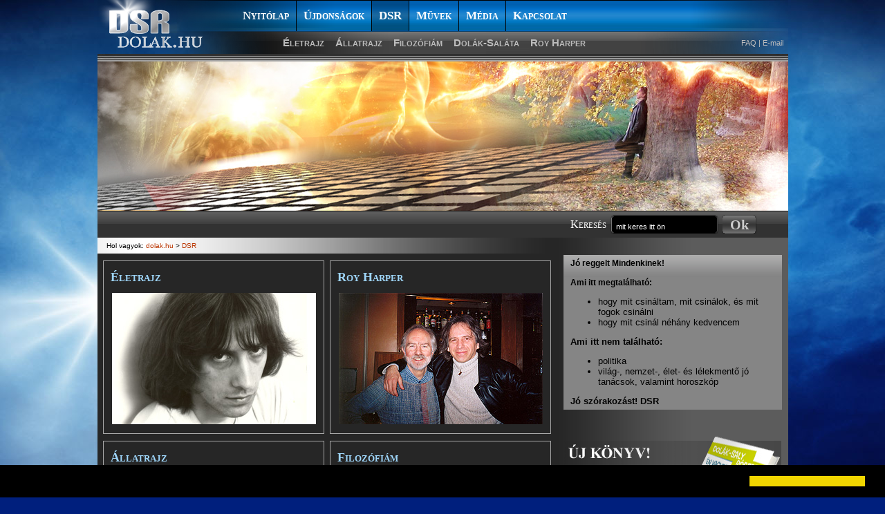

--- FILE ---
content_type: text/html; charset=utf-8
request_url: http://dolak.hu/box/DSR
body_size: 2934
content:
<!DOCTYPE html PUBLIC "-//W3C//DTD XHTML 1.0 Transitional//EN" "http://www.w3.org/TR/xhtml1/DTD/xhtml1-transitional.dtd">
<html xmlns="http://www.w3.org/1999/xhtml" xmlns:ht="http://gothic.deepskeye.hu/jslibs/common" debug="false">
<head>
 <meta http-equiv="Content-Type" content="text/html; charset=utf-8"/>
 <title>www.dolak.hu - Dolák-Saly Róbert honlapja</title>
   <meta name="google-site-verification" content="n0N_fiZINcPxjWKsc0qolL1BoQFcP4rGr35JTyfXkx0"/>
 
 <link type="text/css" rel="stylesheet" href="/dolak.css"/>
 <!--[if IE 8]>
 <link type="text/css" rel="stylesheet" href="/dolak-ie8.css"/>
 <![endif]-->
 <script type="text/javascript" src="/gothic/lib/firebug/firebugx.js"></script>
 <script type="text/javascript" src="/gothic/js/common.js"></script>
 <script type="text/javascript" src="/gothic/js/tooltip.js"></script>
 <script type="text/javascript" src="/gothic/js/flpanel.js"></script>
 <script type="text/javascript" src="/gothic/site/js/gallery.js"></script>
 <script type="text/javascript" src="/dolak.js"></script>
 <link type="text/css" rel="stylesheet" href="/gothic/site/css/gallery.css" />

 

 
 <script type="text/javascript">
  var gaJsHost = (("https:" == document.location.protocol) ? "https://ssl." : "http://www.");
  document.write(unescape("%3Cscript src='" + gaJsHost + "google-analytics.com/ga.js' type='text/javascript'%3E%3C/script%3E"));
 </script>
 <script type="text/javascript">
  try {
   var pageTracker = _gat._getTracker("UA-11880363-1");
   pageTracker._trackPageview();
  } catch(err) {}
 </script>

 
 <link rel="stylesheet" type="text/css" href="//cdnjs.cloudflare.com/ajax/libs/cookieconsent2/3.0.3/cookieconsent.min.css" />
<script src="//cdnjs.cloudflare.com/ajax/libs/cookieconsent2/3.0.3/cookieconsent.min.js"></script>
<script>
window.addEventListener("load", function(){
window.cookieconsent.initialise({
  "palette": {
    "popup": {
      "background": "#000"
    },
    "button": {
      "background": "#f1d600"
    }
  },
  "content": {
    "message": '',
    "dismiss": '',
    "link": '',
    "href": '',
  }
})});
</script>

</head>

<body id="dolak">
<div class="all" align="center">

 <!-- head menu START -->
<div class="menu">
 <a class="logo" href="/"></a>
 <div class="lvl lvl1">
  
  <div>
   <a href="/">Nyitólap</a>
   <a class=""
 href="/ujdonsagok">Újdonságok</a>
<a class="sel"
 href="/DSR">DSR</a>
<a class=""
 href="/Muvek">Művek</a>
<a class=""
 href="/Media">Média</a>
<a class=" last"
 href="/Kapcsolat-1">Kapcsolat</a>
  </div>
 </div>
 <div class="lvl lvl2">
  <span><a href="/nyitolap">FAQ</a> | <a href="mailto:dolak@dolak.hu">E-mail</a></span>
  <div>
   <a class=""
 href="/Eletrajz-1">Életrajz</a>
<a class=""
 href="/Allatrajz">Állatrajz</a>
<a class=""
 href="/Filozofiam">Filozófiám</a>
<a class=""
 href="/Dolak-Salata">Dolák-Saláta</a>
<a class=" last"
 href="/ROY-HARPER-3">Roy Harper</a>
  </div>
 </div>
</div>
<!-- head menu END -->

<!-- head img START -->
<div class="headimg">
<span class="image head"><img src="/img/up/tn_1155.jpg" alt="" /></span></div>
<!-- head img END -->

<!-- head userline START -->
<div class="userline">
 <div class="l">
 </div>
 <div class="r">
  <span>Keresés</span>
  <form id="search" name="search" method="get" action="/search.php" enctype="multipart/form-data">
   <input type="text" class="inp inp_t hsearchphrase" ht:value="mit keres itt ön" name="search[phrase]" id="search[phrase]" value="mit keres itt ön"/>
   <input type="submit" class="inp inp_b inp_ok" id="hsearchsubmit" value="Ok"/>
  </form>
 </div>
</div>
<!-- head userline END -->


 <!-- content START -->
 <div class="content lgradient rgradient">

  <!-- rcol START -->
  <div class="boxcol rcol">

   
   <!-- rcol: boxpanel START -->
   <table class="boxpanel">
        <tr>
          <td class="boxpanelright">
                  <!-- box: nlead14 START -->
<div class="box box_w1 lead lead14">
  <div class="freetext">
  <h1 class="e"></h1>
  <div>
   <p><div class="table dgray center"  style="width: 320px;"><table style="width: 320px;"><tbody><tr><td class="th1 cleft"><p class="s"><b>Jó reggelt Mindenkinek!</b>
<br/>
<br/>
<b>Ami itt megtalálható:</b> 
<ul><li> hogy mit csináltam, mit csinálok, és mit fogok csinálni
</li><li> hogy mit csinál néhány kedvencem</li></ul></p><p><b>Ami itt nem található:</b> 
<ul><li> politika 
</li><li> világ-, nemzet-, élet- és lélekmentő jó tanácsok, valamint horoszkóp</li></ul></p><p><b>Jó szórakozást! DSR</b></p></td></tr></tbody></table></div></p>   <del></del>
  </div>
 </div>
</div>
<!-- box: nlead14 END -->

                        <!-- box: nlead14 START -->
<div class="box box_w1 lead lead14">
  <div class="freetext">
  <h1 class="e"></h1>
  <div>
   <p><span class="image center"><a href="/envagyokakedvencallatom"><img src="/img/up/tn_1299.png" alt="" /></a></span></p>   <del></del>
  </div>
 </div>
</div>
<!-- box: nlead14 END -->

                        <!-- box: tagcloud START -->
<div class="box box_w1 tagcloud">
 <h4><a href="/tag">Teljes címkefelhő</a>Címkék</h4>
 <div class="bcg1">
    <a class="tag9" href="/tag/zene">zene,</a>
    <a class="tag8" href="/tag/vers">vers,</a>
    <a class="tag8" href="/tag/%C3%A9nek">ének,</a>
    <a class="tag5" href="/tag/h%C3%ADrek">hírek,</a>
    <a class="tag5" href="/tag/vide%C3%B3">videó,</a>
    <a class="tag4" href="/tag/Figur%C3%A1k">Figurák,</a>
    <a class="tag3" href="/tag/2004">2004,</a>
    <a class="tag3" href="/tag/2010">2010,</a>
    <a class="tag3" href="/tag/Boborj%C3%A1n">Boborján,</a>
    <a class="tag3" href="/tag/Nem+%C3%A9r+a+nevem">Nem ér a nevem,</a>
    <a class="tag3" href="/tag/k%C3%B6nyv">könyv,</a>
    <a class="tag3" href="/tag/%C5%90skor">Őskor,</a>
    <a class="tag2" href="/tag/1988">1988,</a>
    <a class="tag2" href="/tag/1995">1995,</a>
    <a class="tag2" href="/tag/1996">1996,</a>
    <a class="tag2" href="/tag/2002">2002,</a>
    <a class="tag2" href="/tag/2011">2011,</a>
    <a class="tag2" href="/tag/2012">2012,</a>
    <a class="tag2" href="/tag/lemezre+fel+nem+vett+dal">lemezre fel nem vett dal,</a>
    <a class="tag2" href="/tag/%C3%A1llatok">állatok,</a>
    <a class="tag1" href="/tag/1999">1999,</a>
    <a class="tag1" href="/tag/2003">2003,</a>
    <a class="tag1" href="/tag/2005">2005,</a>
    <a class="tag1" href="/tag/2009">2009,</a>
    <a class="tag1" href="/tag/Anti+b%C3%A1csi">Anti bácsi,</a>
    <a class="tag1" href="/tag/H%C3%B3cip%C5%91">Hócipő,</a>
    <a class="tag1" href="/tag/R%C3%A1di%C3%B3kabar%C3%A9">Rádiókabaré,</a>
    <a class="tag1" href="/tag/agyatlantisz">agyatlantisz,</a>
    <a class="tag1" href="/tag/leopold">leopold,</a>
    <a class="tag1" href="/tag/mad%C3%A1retet%C5%91">madáretető</a>
   </div>
</div>
<!-- box: tagcloud END -->
                 </td>
         </tr>
        <tr>
          <td class="boxpanelright">
                  <!-- box: nlead14 START -->
<div class="box box_w1 lead lead14">
  <div class="freetext">
  <h1 class="e"></h1>
  <div>
   <p><span class="image center"><img src="/img/up/tn_1097.png" alt="" /></span></p>   <del></del>
  </div>
 </div>
</div>
<!-- box: nlead14 END -->

                 </td>
         </tr>
       </table>
   <!-- rcol: boxpanel END -->
   <del></del>

  </div>
  <!-- rcol END -->

  <!-- lcol: START -->
  <div class="lcol">
   <div class="pline">Hol vagyok:
 <a href="/nyitolap">dolak.hu</a>
 &gt;  <a href="/DSR">DSR</a>
</div>
  </div>

  <!-- lcol: boxpanel START -->
<div class="lcol boxcol">
 <table class="boxpanel">
    <tr>
      <td >
            <!-- box: nlead13 START -->
<div class="box box_w1 lead lead13">
  <div class="freetext">
  <h1 class="e"></h1>
  <div>
   <p class="h1"><a href="/Eletrajz-1"><b>Életrajz</b></a></p><p><span class="image center"><a href="/Eletrajz-1"><img src="/img/up/tn_1098.jpg" alt="" /></a></span></p>   <del></del>
  </div>
 </div>
</div>
<!-- box: nlead13 END -->

                <!-- box: nlead13 START -->
<div class="box box_w1 lead lead13">
  <div class="freetext">
  <h1 class="e"></h1>
  <div>
   <p class="h1"><a href="/Allatrajz"><b>Állatrajz</b></a></p><p><span class="image center"><a href="/Allatrajz"><img src="/img/up/tn_1086.jpg" alt="" /></a></span></p>   <del></del>
  </div>
 </div>
</div>
<!-- box: nlead13 END -->

                <!-- box: nlead13 START -->
<div class="box box_w1 lead lead13">
  <div class="freetext">
  <h1 class="e"></h1>
  <div>
   <p class="h1"><a href="/Dolak-Salata"><b>Dolák-Saláta</b></a></p><p>A Dolák-Saláta DSR személyesebb weboldalába enged bepillantást: vegyesfelvágott, úgymint évkkönyvek, grafológia stb.</p>   <del></del>
  </div>
 </div>
</div>
<!-- box: nlead13 END -->

           </td>
      <td class="boxpanelright">
            <!-- box: nlead13 START -->
<div class="box box_w1 lead lead13">
  <div class="freetext">
  <h1 class="e"></h1>
  <div>
   <p class="h1"><a href="/ROY-HARPER-3"><b>Roy Harper</b></a></p><p><span class="image center"><a href="/ROY-HARPER-3"><img src="/img/up/tn_1087.jpg" alt="" /></a></span></p>   <del></del>
  </div>
 </div>
</div>
<!-- box: nlead13 END -->

                <!-- box: nlead13 START -->
<div class="box box_w1 lead lead13">
  <div class="freetext">
  <h1 class="e"></h1>
  <div>
   <p class="h1"><a href="/Filozofiam"><b>Filozófiám</b></a></p><p><span class="image center"><a href="/Filozofiam"><img src="/img/up/tn_1135.png" alt="" /></a></span></p>   <del></del>
  </div>
 </div>
</div>
<!-- box: nlead13 END -->

           </td>
     </tr>
   </table>

 <del></del>
</div>
<!-- lcol: boxpanel END -->
  <!-- lcol: END -->
  <del></del>
 </div>
 <!-- foot START -->
<div class="foot">
 <a href="http://deepskeye.hu/" class="gothic" target="_blank">
  <img src="http://deepskeye.hu/logo/dolak-foot-gothiclogo.png" alt="Powered by Gothic"/>
 </a>
 <!-- foot menu START -->
 <div class="footmenu"><a class=""
 href="/ujdonsagok">Újdonságok</a>
<a class="sel"
 href="/DSR">DSR</a>
<a class=""
 href="/Muvek">Művek</a>
<a class=""
 href="/Media">Média</a>
<a class=" last"
 href="/Kapcsolat-1">Kapcsolat</a>
</div>
 <!-- foot menu END -->
 <div class="footinfo"><span>&copy; 2009 Deepskeye Systems</span> - <p>Dolák-Saly Róbert honlapja</p></div>
</div>
<!-- foot END -->

</div>
</body>
</html>



--- FILE ---
content_type: text/css
request_url: http://dolak.hu/dolak.css
body_size: 5310
content:
body {
	font-family: Tahoma, sans-serif;
	font-size: 14px;
	margin: 0;
	color: #000000;
	background-color: #001f7d;
}

a {
	text-decoration: none;
	color: #004287;
}

a:hover {
	color: #0072e8;
}

img {
	border: 0;
}

form {
	margin: 0;
}

p {
	margin: 10px 0;
}

pre {
	text-transform: none;
	color: #ffffff;
}

del {
	height: 1px;
	line-height: 1px;
	font-size: 1px;
	clear: both;
	display: block;
}

.clearfix:before,
.clearfix:after {
	display: table;
	content: " ";
	clear: both;
}

div.all {
	background-position: top center;
	background-repeat: no-repeat;
	background-image: url('img/page-bcg-t.jpg');
	min-height: 1094px;
}

div.menu {
	width: 999px;
	height: 89px;
	background-image: url('img/menu-bcg.png');
}

div.menu a.logo {
	width: 157px;
	height: 78px;
	background-image: url('img/menu-dsr-logo.png');
	display: block;
	float: left;
}

div.menu div.lvl a.lang {
	float: right;
	margin: 8px 8px 0 0;
}

div.menu div.lvl {
	text-align: center;
	overflow: hidden;
}

div.menu div.lvl div {
	font-weight: bold;
	font-variant: small-caps;
}

div.menu div.lvl1 {
	padding: 1px 0 1px 43px;
	height: 44px;
	font-size: 17px;
	line-height: 44px;
	font-family: Times New Roman, serif;
}

div.menu div.lvl2 {
	padding: 0 0 0 103px;
	height: 32px;
	font-size: 15px;
	line-height: 32px;
}

div.menu div.lvl div a {
	display: block;
	float: left;
}

div.menu div.lvl1 div a {
	height: 44px;
	font-size: 17px;
	line-height: 44px;
	color: #ffffff;
	padding: 0 10px;
	border-right: 1px solid #000000;
}

div.menu div.lvl2 span {
	float: right;
	font-size: 11px;
	color: #bcbcbc;
	display: block;
	padding-right: 7px;
}

div.menu div.lvl2 span a {
	color: #bcbcbc;
}

div.menu div.lvl2 span a:hover {
	color: #ffffff;
}

div.menu div.lvl2 div a {
	height: 32px;
	font-size: 15px;
	line-height: 32px;
	color: #bcbcbc;
	padding: 0 8px;
}

div.menu div.lvl1 div a.last {
	border-right: none;
}

div.menu div.lvl1 div a:hover,
div.menu div.lvl1 div a.sel {
	background-image: url('img/menu-lvl1-hl.gif');
	color: #ffffff;
}

div.menu div.lvl2 div a:hover,
div.menu div.lvl2 div a.sel {
	background-image: url('img/menu-lvl2-hl.gif');
	color: #ffffff;
}


div.headimg {
	width: 999px;
}

div.userline {
	text-align: left;
	width: 999px;
	height: 39px;
	line-height: 39px;
	background-image: url('img/userline-bcg.gif');
	color: #ffffff;
	font-family: Times New Roman, serif;
	font-size: 16px;
	font-variant: small-caps;
}

div.userline div.l {
	float: left;
	padding-left: 12px;
	font-size: 14px;
	color: #d1d1d1;
	font-variant: small-caps;
	overflow: hidden;
	white-space: nowrap;
	width: 646px;
}

div.userline div.r {
	float: right;
	padding-right: 35px;
	width: 280px;
}

div.userline div span {
	display: block;
	float: left;
}


div.rmenu {
	width: 320px;
	margin: 0 auto 10px auto;
}

div.rmenu a {
	background-image: url('img/menu-lvl3.gif');
	background-repeat: no-repeat;
	width: 305px;
	height: 29px;
	line-height: 29px;
	display: block;
	font-weight: bold;
	font-size: 16px;
	color: #bcbcbc;
	font-variant: small-caps;
	text-align: left;
	padding-left: 15px;
}

div.rmenu a:hover,
div.rmenu a.sel {
	background-image: url('img/menu-lvl3-sel.gif');
	color: #ffffff;
}


input.inp,
a.inp {
	color: #ffffff;
	border: 0;
	margin-top: 6px;
	margin-left: 6px;
	float: left;
	padding: 0 8px;
	background-color: transparent;
}

input.inp_t {
	font-family: Tahoma, sans-serif;
	font-size: 11px;
	padding-top: 6px;
	height: 22px;
}

input.inp_b,
a.inp_b {
	color: #cccccc;
	font-family: Times New Roman, serif;
	font-size: 20px;
	line-height: 28px;
}

input.inp_ok,
a.inp_ok {
	background-image: url('img/inp-btn-ok-bcg.png');
	width: 50px;
	height: 28px;
	padding: 0;
	border: 0;
	margin-top: 6px;
	font-weight: bold;
	cursor: pointer;
}

input#loginsubmit {
	margin-left: 2px;
}

a#registration {
	background-image: url('img/inp-btn-registration-bcg.png');
	width: 88px;
	height: 26px;
	padding: 0;
	border: 0;
	font-size: 14px;
	text-align: center;
	margin-top: 7px;
}

input#hsearchtext,
input.hsearchphrase {
	background-image: url('img/inp-hsearch-bcg.png');
	width: 140px;
}

input#hirlevelname,
input#hirlevelemail,
input.hirlevelname,
input.hirlevelemail {
	background-image: url('img/inp-219-bcg.png');
	width: 203px;
	margin-left: 9px;
}

input#loginname {
	background-image: url('img/inp-129-bcg.png');
	width: 113px;
	margin-left: 9px;
}

input#loginpassword {
	background-image: url('img/inp-118-bcg.png');
	width: 102px;
	margin-left: 2px;
}

a#logoutbtn {
	background-image: url('img/inp-btn-100-bcg.png');
	width: 99px;
	height: 20px;
	padding: 0;
	border: 0;
	font-size: 14px;
	text-align: center;
	margin-top: 6px;
	line-height: 20px;
	font-weight: bold;
	color: #ffffff;
	font-variant: small-caps;
}

input#searchtext,
input.searchtext {
	background-image: url('img/inp-search-bcg.gif');
	width: 254px;
	color: #000000;
}

a#form_back {
	background-image: url('img/inp-btn-90-bcg.png');
	width: 90px;
	height: 32px;
	line-height: 32px;
	padding: 0;
	border: 0;
	margin-top: 6px;
	font-weight: bold;
	cursor: pointer;
	display: block;
	color: #ffffff;
	text-align: center;
}

a#form_back:hover {
	background-image: url('img/inp-btn-90-bcg-over.png');
}

div.foot {
	width: 999px;
	height: 59px;
	background-image: url('img/foot-bcg.gif');
	font-family: Verdana, sans-serif;
	font-weight: bold;
	text-align: left;
}

div.foot a.gothic {
	float: right;
	margin: 3px 13px 0 0;
}

div.foot div.footmenu {
	width: 898px;
	height: 32px;
	line-height: 32px;
	font-size: 12px;
	float: left;
	padding: 0;
}

div.foot div.footmenu a {
	color: #004287;
	padding: 0 12px;
}

div.foot div.footmenu a:hover {
	color: #0072e8;
}

div.foot div.footinfo {
	width: 886px;
	height: 27px;
	line-height: 27px;
	font-size: 10px;
	color: #353535;
	float: left;
	padding: 0 0 0 12px;
	white-space: nowrap;
	overflow: hidden;
}

div.foot div.footinfo span {
	color: #7f7f7f;
}

div.foot div.footinfo p {
	display: inline;
	margin: 0 8px 0 0;
	line-height: normal;
	white-space: nowrap;
}


div.all div.content {
	background-color: #ffffff;
	width: 999px;
	background-image: url('img/content-bcg-wb.gif');
	background-repeat: repeat-y;
}

div.all div.content.lgradient.rgradient { background-image: url('img/content-bcg-bb.gif'); }
div.all div.content.lgradient.rwhite { background-image: url('img/content-bcg-bw.gif'); }
div.all div.content.lwhite.rgradient { background-image: url('img/content-bcg-wb.gif'); }
div.all div.content.lwhite.rwhite { background-image: url('img/content-bcg-ww.gif'); }
div.all div.content.lform.rgradient { background-image: url('img/content-bcg-fb.gif'); }
div.all div.content.lform.rwhite { background-image: url('img/content-bcg-fw.gif'); }

div.content div.lcol {
	width: 665px;
	float: left;
	text-align: left;
}

div.content div.rcol {
	width: 334px;
	float: right;
	padding-top: 10px;
}

div.content div.lcol.boxcol {
	padding-top: 10px;
}

div.lcol div.pline {
	color: #000000;
	background-image: url('img/pline-bcg.gif');
	background-repeat: repeat-y;
	height: 23px;
	line-height: 23px;
	font-size: 10px;
	padding-left: 13px;
}

div.content.lgradient div.lcol div.pline {
	background-image: url('img/pline-bcg-b.gif');
}

div.lcol div.pline a {
	color: #ba3500;
}

div.lcol div.cikk {
	width: 648px;
	margin: 0 auto;
}



/* box START */

div.boxcol {
}

div.boxcol.lcol > * {
	width: 648px;
	margin: 0 auto;
}

div.boxcol table.boxpanel {
	border-collapse: collapse;
	clear: both;
}

table.boxpanel > tbody > tr > td {
	padding: 0 8px 0 0;
	vertical-align: top;
}

table.boxpanel > tbody > tr > td.boxpanelright {
	padding: 0;
}

div.boxcol .box {
	width: 320px;
	margin-bottom: 10px;
}

div.boxcol .box_w1 { }
div.boxcol .box_w2 {
	width: 648px;
}

div.boxcol div.box h4 {
	width: 298px;
	height: 32px;
	background-color: #b8b8b8;
	color: #3e3e3e;
	font-family: Times New Roman, serif;
	font-size: 19px;
	font-weight: bold;
	line-height: 32px;
	overflow: hidden;
	white-space: nowrap;
	padding: 0 11px 0 11px;
	margin: 0;
	font-variant: small-caps;
}

div.boxcol div.box h4 a {
	float: right;
	color: #004287;
	font-size: 12px;
	font-family: Tahoma, sans-serif;
	font-variant: normal;
}

div.boxcol div.box h4 a:hover {
	color: #0072e8;
}

div.boxcol div.box.box_w2 h4 {
	width: 626px;
}


div.boxcol div.info {
	background-color: #323232;
	width: 320px;
}

div.boxcol div.hirlevel {
	border: 1px solid #353535;
	background-color: #323232;
	width: 318px;
}

div.boxcol div.info h4 {
	background-image: url('img/box-info-title-bcg.gif');
}

div.boxcol div.info div.bcg1 {
	height: 41px;
	background-color: #484848;
}

div.boxcol div.info div.bcg2 {
	height: 52px;
	background-color: #323232;
}

div.boxcol div.info div.bcg3 {
	height: 26px;
	background-color: #484848;
	color: #ffffff;
	font-size: 11px;
	padding: 15px 20px 0 20px;
}

div.boxcol div.tagcloud h4 {
	background-image: url('img/box-title1-bcg.gif');
}

div.boxcol div.tagcloud div.bcg1 {
	padding: 0 11px;
	font-size: 10px;
}

div.boxcol div.tagcloud a.tag1 { color: #afafaf; font-size: 10px; }
div.boxcol div.tagcloud a.tag2 { color: #afafaf; font-size: 11px; }
div.boxcol div.tagcloud a.tag3 { color: #afafaf; font-size: 12px; }
div.boxcol div.tagcloud a.tag4 { color: #afafaf; font-size: 13px; }
div.boxcol div.tagcloud a.tag5 { color: #cfcfcf; font-size: 15px; }
div.boxcol div.tagcloud a.tag6 { color: #cfcfcf; font-size: 16px; }
div.boxcol div.tagcloud a.tag7 { color: #cfcfcf; font-size: 17px; }
div.boxcol div.tagcloud a.tag8 { color: #ffffff; font-size: 18px; }
div.boxcol div.tagcloud a.tag9 { color: #ffffff; font-size: 19px; }
div.boxcol div.tagcloud a:hover { color: #9ed5f9; }

/*
div.boxcol div.leadlist {
}
div.boxcol div.leadlist > div {
	padding: 9px 11px;
	color: #ffffff;
	font-size: 12px;
}
div.boxcol div.leadlist div div {
	border-bottom: 1px solid #7d7d7d;
}
div.boxcol div.leadlist div div.last {
	border-bottom: 0;
}
div.boxcol div.leadlist div div h1 {
	font-size: 18px;
	font-weight: bold;
	font-family: Times New Roman, serif;
	color: #9ed5f9;
	margin: 0;
	font-variant: small-caps;
}
div.boxcol div.leadlist div div h1 a {
	display: block;
}
div.boxcol div.leadlist1 {
}
div.boxcol div.leadlist1 h4 {
	background-image: url('img/box-title1-bcg.gif');
}
div.boxcol div.leadlist1 div div h1 a {
	color: #9ed5f9;
}
div.boxcol div.leadlist1 div div h1 a:hover {
	color: #ffffff;
}

div.boxcol div.leadlist2 {
}
div.boxcol div.leadlist2 > h4 {
	background-image: url('img/box-title2-bcg.gif');
}
div.boxcol div.leadlist2 > div {
	background-image: url('img/box-leadlist2-bcg.gif');
	color: #000000;
}
div.boxcol div.leadlist2 div div h1 a {
	color: #004287;
}
div.boxcol div.leadlist2 div div h1 a:hover {
	color: #0072e8;
}
div.boxcol div.leadlist2 div div {
	border-bottom: 1px solid #bde2ff;
}

div.boxcol div.leadlist3 {
}
div.boxcol div.leadlist3 > h4 {
	background-image: url('img/box-title3-bcg.gif');
	color: #ffffff;
}
div.boxcol div.leadlist3 > div {
	background-color: #ffffff;
	color: #000000;
}
div.boxcol div.leadlist3 div div h1 a {
	color: #004287;
}

div.boxcol div.cikklist div a {
	font-size: 11px;
	font-weight: bold;
	display: block;
	background-repeat: no-repeat;
	background-position: left center;
	padding-left: 16px;
}
div.boxcol div.cikklist1 div a {
	background-image: url('img/box-cikklist1-a-corp.png');
	color: #9ed5f9;
}
div.boxcol div.cikklist1 div a:hover {
	color: #ffffff;
}
div.boxcol div.cikklist2 div a {
	background-image: url('img/box-cikklist2-a-corp.png');
	color: #004287;
}
div.boxcol div.cikklist2 a:hover {
	color: #0072e8;
}
div.boxcol div.cikklist3 div a {
	background-image: url('img/box-cikklist3-a-corp.png');
	color: #004287;
}


div.boxcol div.lead {
	font-size: 12px;
}
div.boxcol div.lead div {
	margin: 0 11px;
}

div.boxcol div.lead h1 {
	font-size: 33px;
	margin: 0;
	border: 0;
	padding: 0;
	font-weight: bold;
	font-family: Times New Roman, serif;
	font-variant: small-caps;
	font-size: 18px;
	color: #004287;
}
div.boxcol div.lead h1 a {
	display: block;
	padding: 0 11px;
	color: #004287;
}
div.boxcol div.lead h1 a:hover {
	color: #0072e8;
}

div.boxcol div.lead1 {
}
div.boxcol div.lead1 h1,
div.boxcol div.lead1 h1 a {
}
div.boxcol div.lead1 h1 a:hover {
}

div.boxcol div.lead2 {
	background-color: #f1f1f1;
	padding: 4px 0 10px 0;
	font-size: 12px;
}
div.boxcol div.lead2 h1,
div.boxcol div.lead2 h1 a {
	font-size: 18px;
	color: #004287;
}
div.boxcol div.lead2 h1 a:hover {
	color: #0072e8;
}
div.boxcol div.lead2 h2 {
	padding: 0 11px;
	border: 0;
	margin: 0;
	color: #757575;
	font-size: 10px;
	font-weight: normal;
}
div.boxcol div.lead2 div {
}

div.boxcol div.lead3 {
	font-size: 12px;
}
div.boxcol div.lead3 div.border {
	border: 1px solid #cccccc;
	margin: 0;
}
div.boxcol div.lead3 h1,
div.boxcol div.lead3 h1 a {
	font-size: 18px;
	color: #004287;
}
div.boxcol div.lead3 h1 a:hover {
	color: #0072e8;
}

div.boxcol div.lead4 {
	background-color: #f3f3f3;
	background-image: url('img/box-lead1-bcg.gif');
	background-repeat: repeat-x;
	background-position: top;
}
div.boxcol div.lead4 {
	font-size: 13px;
}
div.boxcol div.lead4 h1,
div.boxcol div.lead4 h1 a,
div.boxcol div.lead4 h1 a:hover {
	font-size: 33px;
	color: #757474;
}
*/

div.boxcol div.lead {
	font-size: 12px;
}
div.boxcol div.lead p {
	margin: 10px 0;
}
div.boxcol div.lead > div {
	padding: 0 11px;
	background-color: white;
}
div.boxcol div.lead h4 {
	background-image: url('img/box-h4-bcg1.gif');
}
div.boxcol div.lead h1 {
	font-size: 18px;
	margin: 0;
	border: 0;
	padding: 0;
	font-weight: bold;
	font-family: Times New Roman, serif;
	font-variant: small-caps;
	font-size: 18px;
	color: #004287;
	min-height: 1px;
	padding-top: 7px;
}
div.boxcol div.lead h1.e {
	padding-top: 0;
}
div.boxcol div.lead h2 {
	padding: 0;
	border: 0;
	margin: 0;
	color: #757575;
	font-size: 10px;
	font-weight: bold;
}
div.boxcol div.lead h1 a {
	display: block;
}
div.boxcol div.lead a {
	color: #004287;
}
div.boxcol div.lead a:hover {
	color: #0072e8;
}
div.boxcol div.leadlist div div {
	border-bottom: 1px dotted #5d5d5d;
}
div.boxcol div.leadlist div div.last {
	border-bottom: 0;
}
div.boxcol div.cikklist h4 {
	background-image: url('img/box-h4-bcg1.gif');
}
div.boxcol div.cikklist > div {
	padding: 7px 11px 12px;
	background-color: white;
}
div.boxcol div.cikklist div a {
	font-size: 11px;
	font-weight: bold;
	display: block;
	background-repeat: no-repeat;
	background-position: left center;
	padding-left: 16px;
}
div.boxcol div.cikklist div a {
	background-image: url('img/box-a-corp1.gif');
	color: #004287;
}
div.boxcol div.cikklist div a:hover {
	color: #0072e8;
}

div.boxcol div.lead2 > div,
div.boxcol div.cikklist2 > div {
	padding-left: 10px;
	padding-right: 10px;
	border-left: 1px solid #a7a7a7;
	border-right: 1px solid #a7a7a7;
	border-bottom: 1px solid #a7a7a7;
	border-top: 1px solid #a7a7a7;
}

div.boxcol div.lead3 > div,
div.boxcol div.cikklist3 > div {
	padding-left: 0px;
	padding-right: 0px;
}

div.boxcol div.lead4 h4,
div.boxcol div.cikklist4 h4 {
	background-image: url('img/box-h4-bcg2.gif');
	color: #ffffff;
}

div.boxcol div.lead5 h4,
div.boxcol div.cikklist5 h4 {
	background-image: url('img/box-h4-bcg2.gif');
	color: #ffffff;
}
div.boxcol div.lead5 > div,
div.boxcol div.cikklist5 > div {
	padding-left: 10px;
	padding-right: 10px;
	border-left: 1px solid #57a4dc;
	border-right: 1px solid #57a4dc;
	border-bottom: 1px solid #57a4dc;
	border-top: 1px solid #57a4dc;
}

div.boxcol div.lead6 h4,
div.boxcol div.cikklist6 h4 {
	background-image: url('img/box-h4-bcg2.gif');
	color: #ffffff;
}
div.boxcol div.lead6 > div,
div.boxcol div.cikklist6 > div {
	padding-left: 0px;
	padding-right: 0px;
}

div.boxcol div.lead7 h4,
div.boxcol div.cikklist7 h4 {
	background-image: url('img/box-h4-bcg2.gif');
	color: #ffffff;
}
div.boxcol div.lead7 > div,
div.boxcol div.cikklist7 > div {
	background-image: url('img/box-bcg4.gif');
	background-repeat: repeat-y;
}
div.boxcol div.lead7 div h2 {
	color: #ffffff;
}
div.boxcol div.leadlist7 div div {
	border-bottom: 1px dotted #ffffff;
}

div.boxcol div.lead8 h4,
div.boxcol div.cikklist8 h4 {
	background-image: url('img/box-h4-bcg3.gif');
	color: #484848;
}
div.boxcol div.lead8 > div,
div.boxcol div.cikklist8 > div {
	background-color: #e9e9e9;
}

div.boxcol div.lead9 h4,
div.boxcol div.cikklist9 h4 {
	background-image: url('img/box-h4-bcg3.gif');
	color: #484848;
}
div.boxcol div.lead9,
div.boxcol div.cikklist9 {
	border: 1px solid #a7a7a7;
}
div.boxcol div.lead9 > div,
div.boxcol div.cikklist9 > div {
	background-color: #e9e9e9;
	padding-left: 10px;
	padding-right: 10px;
}

div.boxcol div.lead10,
div.boxcol div.cikklist10 {
	color: #ffffff;
}
div.boxcol div.lead10 > div,
div.boxcol div.cikklist10 > div {
	background-image: url('img/box-bcg5.gif');
	background-repeat: repeat-y;
	background-color: #5c5c5c;
}
div.boxcol div.lead10 div h2 {
	color: #ffffff;
}
div.boxcol div.leadlist10 div div {
	border-bottom: 1px dotted #ffffff;
}
div.boxcol div.lead10 a,
div.boxcol div.cikklist10 div a {
	display: block;
	color: #9ed5f9;
}
div.boxcol div.cikklist10 div a {
	background-image: url('img/box-a-corp5.gif');
}
div.boxcol div.lead10 a:hover,
div.boxcol div.cikklist10 div a:hover {
	color: #ffffff;
}

div.boxcol div.lead11,
div.boxcol div.cikklist11 {
	color: #ffffff;
}
div.boxcol div.lead11 > div,
div.boxcol div.cikklist11 > div {
	background-image: url('img/box-bcg5.gif');
	background-repeat: repeat-y;
	background-color: #5c5c5c;
	padding-left: 10px;
	padding-right: 10px;
	border-left: 1px solid #a7a7a7;
	border-right: 1px solid #a7a7a7;
	border-bottom: 1px solid #a7a7a7;
	border-top: 1px solid #a7a7a7;
}
div.boxcol div.lead11 div h2 {
	color: #ffffff;
}
div.boxcol div.leadlist11 div div {
	border-bottom: 1px dotted #ffffff;
}
div.boxcol div.lead11 a,
div.boxcol div.cikklist11 div a {
	display: block;
	color: #9ed5f9;
}
div.boxcol div.cikklist11 div a {
	background-image: url('img/box-a-corp5.gif');
}
div.boxcol div.lead11 a:hover,
div.boxcol div.cikklist11 div a:hover {
	color: #ffffff;
}

div.boxcol div.lead12,
div.boxcol div.cikklist12 {
	color: #ffffff;
}
div.boxcol div.lead12 > div,
div.boxcol div.cikklist12 > div {
	background: transparent;
}
div.boxcol div.lead12 div h2 {
	color: #ffffff;
}
div.boxcol div.leadlist12 div div {
	border-bottom: 1px dotted #ffffff;
}
div.boxcol div.lead12 a,
div.boxcol div.cikklist12 div a {
	display: block;
	color: #9ed5f9;
}
div.boxcol div.cikklist12 div a {
	background-image: url('img/box-a-corp5.gif');
}
div.boxcol div.lead12 a:hover,
div.boxcol div.cikklist12 div a:hover {
	color: #ffffff;
}

div.boxcol div.lead13,
div.boxcol div.cikklist13 {
	color: #ffffff;
}
div.boxcol div.lead13 > div,
div.boxcol div.cikklist13 > div {
	background: transparent;
	padding-left: 10px;
	padding-right: 10px;
	border-left: 1px solid #a7a7a7;
	border-right: 1px solid #a7a7a7;
	border-bottom: 1px solid #a7a7a7;
	border-top: 1px solid #a7a7a7;
}
div.boxcol div.lead13 div h2 {
	color: #ffffff;
}
div.boxcol div.leadlist13 div div {
	border-bottom: 1px dotted #ffffff;
}
div.boxcol div.lead13 a,
div.boxcol div.cikklist13 div a {
	color: #9ed5f9;
}
div.boxcol div.cikklist13 div a {
	background-image: url('img/box-a-corp5.gif');
}
div.boxcol div.lead13 a:hover,
div.boxcol div.cikklist13 div a:hover {
	color: #ffffff;
}

div.boxcol div.lead14,
div.boxcol div.cikklist14 {
	color: #ffffff;
}
div.boxcol div.lead14 > div,
div.boxcol div.cikklist14 > div {
	background: transparent;
	padding-left: 0px;
	padding-right: 0px;
}
div.boxcol div.lead14 div h2 {
	color: #ffffff;
}
div.boxcol div.leadlist14 div div {
	border-bottom: 1px dotted #ffffff;
}
div.boxcol div.lead14 a,
div.boxcol div.cikklist14 div a {
	display: block;
	color: #9ed5f9;
}
div.boxcol div.cikklist14 div a {
	background-image: url('img/box-a-corp5.gif');
}
div.boxcol div.lead14 a:hover,
div.boxcol div.cikklist14 div a:hover {
	color: #ffffff;
}

div.boxcol div.box_w2.lead h4,
div.boxcol div.box_w2.cikklist h4 {
	background-image: url('img/box-w2-h4-bcg1.gif');
}

div.boxcol div.box_w2.lead4 h4,
div.boxcol div.box_w2.cikklist4 h4,
div.boxcol div.box_w2.lead5 h4,
div.boxcol div.box_w2.cikklist5 h4,
div.boxcol div.box_w2.lead6 h4,
div.boxcol div.box_w2.cikklist6 h4,
div.boxcol div.box_w2.lead7 h4,
div.boxcol div.box_w2.cikklist7 h4 {
	background-image: url('img/box-w2-h4-bcg2.gif');
}

div.boxcol div.box_w2.lead7 > div,
div.boxcol div.box_w2.cikklist7 > div {
	background-image: url('img/box-w2-bcg4.gif');
}

div.boxcol div.box_w2.lead8 h4,
div.boxcol div.box_w2.cikklist8 h4,
div.boxcol div.box_w2.lead9 h4,
div.boxcol div.box_w2.cikklist9 h4 {
	background-image: url('img/box-h4-bcg3.gif');
}



/* box END */

/* cikk START */

div.lcol div.cikk h1 {
	font-size: 22px;
	font-weight: bold;
	font-family: Times New Roman, serif;
	font-variant: small-caps;
	color: #000000;
	padding: 0;
	border: 0;
	margin: 2px 0 2px 0;
}

div.lcol div.cikk h2 {
	color: #757575;
	font-size: 11px;
	padding: 0;
	border: 0;
	margin: 2px 0 2px 0;
	font-weight: normal;
}

div.lcol div.cikk h2 a {
	color: #ba3500;
	padding-left: 10px;
}

div.lcol div.cikk h2 a:hover {
	text-decoration: underline;
}

div.lcol div.kapcsolodo {
	width: 634px;
	margin: 0 auto;
	color: #ffffff;
	background-color: #7e7e7e;
}

div.lcol div.kapcsolodo div.c {
	float: left;
	width: 275px;
	padding: 7px 18px 10px 15px;
}

div.lcol div.kapcsolodo div.c h1 {
	padding: 0 0 7px 0;
	border: 0;
	margin: 0;
	color: #d9d9d9;
	font-size: 16px;
	font-weight: bold;
}

div.kapcsolodo table.kapcsolodo {
	font-weight: normal;
	width: 275px;
	border-collapse: collapse;
}

div.kapcsolodo table.kapcsolodo tr {
}

div.kapcsolodo table.kapcsolodo tr td {
	height: auto;
	font-size: 10px;
	padding: 3px 2px;
	border: 0;
	vertical-align: top;
	border-top: 1px dotted #ffffff;
	border-bottom: 1px dotted #ffffff;
}

div.kapcsolodo table.kapcsolodo tr td.ka1 {
	padding-right: 6px;
	padding-left: 7px;
	width: 4px;
}

div.kapcsolodo table.kapcsolodo tr td.ka1 b {
	padding-left: 4px;
	background-image: url('img/kapcsolodo-a-corp.gif');
	background-repeat: no-repeat;
	background-position: left center;
	font-weight: normal;
}

div.kapcsolodo table.kapcsolodo tr td.ka2 {
	text-align: right;
	padding-right: 6px;
	padding-left: 6px;
}

div.kapcsolodo table.kapcsolodo tr td.ka3 {
	padding-left: 6px;
}

div.kapcsolodo table.kapcsolodo tr td.ka3 a {
	color: #9dd4f8;
	display: block;
}


div.kapcsolodo div.cikktags {
	clear: both;
	font-size: 11px;
	padding: 0 47px 10px 20px;
}

div.kapcsolodo div.cikktags font {
	color: #d9d9d9;
}

div.kapcsolodo div.cikktags a {
	color: #ffffff;
}
div.kapcsolodo div.cikktags a:hover {
	color: #9dd4f8;
}





div.lcol div.comment {
	width: 665px;
	background-image: url('img/content-comment-bcg.gif');
	background-repeat: repeat-y;
}



div.lcol div.cikksearch {
	font-size: 12px;
}

div.lcol div.cikksearch p {
	margin: 12px 0;
}

div.lcol div.cikksearch div.search {
	width: 648px;
	height: 34px;
}

div.cikk div.talalat em {
	text-decoration: none;
	background-color: #cee7fc;
	font-style: normal;
}

div.cikk div.talalat span.talalatl {
	display: block;
	font-size: 10px;
	color: #ba3500;
}

div.cikk div.talalat span.talalatl a {
	color: #ba3500;
}

div.cikk div.talalat span.talalatl font {
	color: #000000;
}

div.pager {
	font-weight: bold;
}

div.pager a {
	margin: 0 2px;
}

div.pager span {
	margin: 0 4px;
}
div.pager b {
	font-weight: normal;
}

/* cikk END */

/* lcol / cikk / tag START */
div.tag {
}

div.tag a { color: #004287; }
div.tag a.tag1 { font-size: 10px; }
div.tag a.tag2 { font-size: 11px; }
div.tag a.tag3 { font-size: 12px; }
div.tag a.tag4 { font-size: 13px; }
div.tag a.tag5 { font-size: 15px; }
div.tag a.tag6 { font-size: 16px; }
div.tag a.tag7 { font-size: 17px; }
div.tag a.tag8 { font-size: 18px; }
div.tag a.tag9 { font-size: 19px; }
div.tag a:hover { color: #0072e8; }
/* lcol / cikk / tag END */



/* lcol / form START */
div.lcol.form {
	color: #ffffff;
}
div.lcol h1.form {
	font-size: 22px;
	font-weight: bold;
	font-family: Times New Roman, serif;
	font-variant: small-caps;
	background-image: url('img/form-head-bcg.gif');
	height: 31px;
	line-height: 31px;
	color: #ffffff;
	padding: 0 8px;
	border: 0;
	margin: 0;
}

ul.error,
ul.formok {
	border: 1px solid #505050;
	background-color: #7a7a7a;
	width: 597px;
	padding: 10px 0 10px 40px;
	margin: 0 auto;
	font-weight: bold;
	font-family: Tahoma, sans-serif;
	font-size: 11px;
}
/* lcol / form END */

/* lcol / gallery START */
div.lcol div.gal {
	background-color: #a7a7a7;
}

div.lcol div.gal div.head {
	background-image: url('img/gal-table-head-bcg.gif');
	height: 32px;
	line-height: 32px;
	font-size: 22px;
	font-weight: bold;
	color: #000000;
	font-family: Times, serif;
	padding: 0 24px;
}

div.lcol div.gal div.head span {
	float: right;
	font-size: 12px;
	font-weight: bold;
	font-family: Tahoma, sans-serif;
}

div.lcol div.gal div.thumb {
	padding: 0 6px;
}

div.lcol div.gal div.thumb table {
	border-collapse: collapse;
	width: 100%;
}

div.lcol div.gal div.thumb table tr td {
	width: 154px;
	height: 118px;
	vertical-align: middle;
	text-align: center;
}

div.lcol div.gal div.thumb table tr td a {
	display: block;
	background-color: #989898;
	border: 1px solid #acacac;
}

div.lcol div.gal div.thumb table tr td div {
	display: block;
	background-color: #777777;
	border: 1px solid #acacac;
	width: 154px;
	height: 118px;

	-moz-border-radius: 6px;
	-webkit-border-radius: 6px;
	border-radius: 6px;
}

div.lcol div.gal div.info {
	padding: 15px 15px 13px 15px;
}

div.lcol div.gal div.info div.info1 span {
	background-color: #c9c9c9;
	color: #000000;
	padding: 6px 8px;
	font-weight: bold;
	font-size: 12px;

	-moz-border-radius: 6px;
	-webkit-border-radius: 6px;
	border-radius: 6px;
}

div.lcol div.gal div.info div.info1 span:hover {
}

div.lcol div.gal div.info div.info1 a {
	border: 1px solid #c3c3c3;
	color: #e9e9eb;
	padding: 6px 8px;

	background: #474747;
	background: -webkit-gradient(linear, left bottom, left top, color-stop(0, #727272), color-stop(0.5, #363636), color-stop(1, #727272));
	background: -moz-linear-gradient(top, #727272, #363636, #727272);
	height: 16px;
	line-height: 16px;
	cursor: pointer;
	font-weight: bold;
	font-size: 12px;

	-moz-border-radius: 6px;
	-webkit-border-radius: 6px;
	border-radius: 6px;
}

div.lcol div.gal div.info div.info1 a:hover {
	background: #888888;
	background: -webkit-gradient(linear, left bottom, left top, color-stop(0, #9a9a9a), color-stop(0.5, #737373), color-stop(1, #9a9a9a));
	background: -moz-linear-gradient(top,  #9a9a9a, #737373, #9a9a9a);
}

/* lcol / gallery END */

/* lcol / downloads START */
.lcol .downloads {
	width: 293px;
	float: right;
	margin: 19px 0 6px 9px;
}
.lcol .downloads h3 {
	background: #bdc1c5;
	background: -moz-linear-gradient(top, #bdc1c5 0%, #e5e5e5 50%, #c8c8c8 100%);
	background: -webkit-gradient(linear, left top, left bottom, color-stop(0%,#bdc1c5), color-stop(50%,#e5e5e5), color-stop(100%,#c8c8c8));
	background: -webkit-linear-gradient(top, #bdc1c5 0%,#e5e5e5 50%,#c8c8c8 100%);
	background: -o-linear-gradient(top, #bdc1c5 0%,#e5e5e5 50%,#c8c8c8 100%);
	background: -ms-linear-gradient(top, #bdc1c5 0%,#e5e5e5 50%,#c8c8c8 100%);
	background: linear-gradient(to bottom, #bdc1c5 0%,#e5e5e5 50%,#c8c8c8 100%);
	filter: progid:DXImageTransform.Microsoft.gradient( startColorstr='#bdc1c5', endColorstr='#c8c8c8',GradientType=0 );
	border-radius: 5px;
	height: 32px;
	line-height: 32px;
	padding: 0 14px;
	border: 0;
	margin: 0;
	font-size: 13px;
	font-weight: bold;
}
.lcol .downloads .dl-item {
	background: url("img/box-a-corp1.gif") no-repeat left 5px top 11px;
	padding: 6px 7px 6px 18px;
	font-size: 11px;
	font-weight: bold;
	border-bottom: 1px dotted #000000;
}
.lcol .downloads .dl-item:last-child {
	border-bottom: none;
}
.lcol .downloads .dl-item a {
	float: right;
	font-size: 10px;
	padding-left: 4px;
}
/* lcol / downloads END */

/* freetext START */
div.freetext p {
	margin: 19px 0;
	/*text-align: justify;*/
}
div.box > div.freetext p {
	margin: 12px 0;
}
div.freetext p.left {
	text-align: left;
}
div.freetext p.center {
	text-align: center;
}
div.freetext p.right {
	text-align: right;
}
div.freetext p.clear {
	clear: both;
}
div.freetext span.s,
div.freetext p.s {
	font-size: 12px;
}
div.freetext span.m,
div.freetext p.m {
	font-size: 14px;
}
div.freetext span.l,
div.freetext p.l {
	font-size: 16px;
}
div.freetext span.h1,
div.freetext p.h1 {
	font-size: 18px;
	font-family: Times New Roman, serif;
	font-variant: small-caps;
}
div.freetext span.h2,
div.freetext p.h2 {
	font-size: 22px;
	font-family: Times New Roman, serif;
	font-variant: small-caps;
}

div.freetext span.dead {
	border: 1px solid #000000;
	padding-left: 1px;
	padding-right: 1px;
}

div.freetext span.image {
	display: block;
	text-align: center;
	font-size: 11px;
	font-weight: bold;
}

div.freetext span.image.left {
	float: left;
	padding-right: 8px;
}

div.freetext span.image.baseline img {
/*	padding-top: 8px; */
}

div.freetext span.image.center img {
/*	padding-top: 8px; */
	margin-left: auto;
	margin-right: auto;
}

div.freetext span.image.right {
	float: right;
	padding-left: 8px;
}

div.freetext span.image img {
	display: block;
	margin-bottom: 5px;
	border: 0;
}

div.freetext span.border img {
	border: 1px solid #c9c9c9;
}

div.freetext span.image.inline {
	display: inline-block;
}

div.freetext span.image.inline img {
	margin-bottom: 0;
}


/* table START */

div.freetext div.table {
	display: block;
	padding: 0;
	margin: 10px 0;
	border: 2px solid #dfdfdf;
}
div.freetext div.table.noborder {
	border: 0;
	padding: 4px;
}
div.freetext div.table.left {
	float: left;
	margin-right: 8px;
}
div.freetext div.table.right {
	float: right;
	margin-left: 8px;
}
div.freetext div.table.clear {
	clear: both;
}

div.freetext div.table table {
	border-collapse: separate;
	clear: both;
	margin: 0;
	padding: 0;
	/*font-weight: bold;*/
}
div.freetext div.table table p {
	margin: 0;
	border: 0;
	padding: 0;
	text-align: inherit;
/*	display: inline;*/
}
div.freetext div.table table tr {
}
div.freetext div.table table tr td {
	font-size: 13px;
	padding: 5px 10px;
	background-repeat: repeat-x;
	background-position: top;
	border: 0px solid #ffffff;
}

div.freetext div.table table tr th {
	font-size: 16px;
	font-weight: normal;
	height: 32px;
	line-height: 24px;
	text-align: left;
	background-repeat: repeat-x;
	background-position: top;
	padding: 0 10px;
	border: 0px solid #ffffff;
}

div.freetext div.table table tr td.th1,
div.freetext div.table table tr th.th0 {
	background-image: url('img/table-th1.gif');
	background-color: #a3a3a3;
	color: #000000;
}
div.freetext div.table table tr td.th2,
div.freetext div.table.lgray.plain table tr th.th0 {
	background-image: none;
	background-color: #c4c4c4;
	color: #000000;
}
div.freetext div.table table tr td.c1 {
	background-image: url('img/table-c1.gif');
	background-color: #e2e2e2;
}
div.freetext div.table table tr td.c2 {
	background-image: url('img/table-c2.gif');
	background-color: #f1f1f1;
}
div.freetext div.table table tr td.c3 {
	background-color: #e6e6e6;
}

div.freetext div.table.blue {	border: 0px solid #a0c5ec; }
div.freetext div.table.blue table tr td.th1,
div.freetext div.table.blue table tr th.th0 {
	background-image: url('img/table-blue-th1.gif');
	background-color: #a6d2fa;
	color: #000000;
}
div.freetext div.table.blue table tr td.th2,
div.freetext div.table.blue.plain table tr th.th0 {
	background-image: none;
	background-color: #96c6f8;
	color: #000000;
}
div.freetext div.table.blue table tr td.c1 {
	background-image: url('img/table-blue-c1.gif');
	background-color: #d3ebff;
}
div.freetext div.table.blue table tr td.c2 {
	background-image: url('img/table-blue-c2.gif');
	background-color: #ebf6ff;
}
div.freetext div.table.blue table tr td.c3 {
	background-color: #e5f2ff;
}

div.freetext div.table.dgray {	border: 0px solid #656565; }
div.freetext div.table.dgray table tr td.th1,
div.freetext div.table.dgray table tr th.th0 {
	background-image: url('img/table-dgray-th1.gif');
	background-color: #858585;
	color: #000000;
}
div.freetext div.table.dgray table tr td.th2,
div.freetext div.table.dgay.plain table tr th.th0 {
	background-image: none;
	background-color: #949494;
	color: #000000;
}
div.freetext div.table.dgray table tr td.c1 {
	background-image: url('img/table-dgray-c1.gif');
	background-color: #828282;
	color: #ebebeb;
}
div.freetext div.table.dgray table tr td.c2 {
	background-image: url('img/table-dgray-c2.gif');
	background-color: #676767;
	color: #ebebeb;
}
div.freetext div.table.dgray table tr td.c3 {
	background-color: #878787;
	color: #ebebeb;
}
div.freetext div.table.dgray table tr td.th1 a,
div.freetext div.table.dgray table tr td.th2 a {
	color: #004287;
}
div.freetext div.table.dgray table tr td.th1 a:hover,
div.freetext div.table.dgray table tr td.th2 a:hover {
	color: #0072e8;
}
div.freetext div.table.dgray table tr td.c1 a,
div.freetext div.table.dgray table tr td.c2 a,
div.freetext div.table.dgray table tr td.c3 a {
	color: #9dd4f8;
}
div.freetext div.table.dgray table tr td.c1 a:hover,
div.freetext div.table.dgray table tr td.c2 a:hover,
div.freetext div.table.dgray table tr td.c3 a:hover {
	color: #ffffff;
}

div.freetext div.table table td p          { text-align: justify; }
div.freetext div.table table td.cleft p    { text-align: left; }
div.freetext div.table table td.ccenter p  { text-align: center; }
div.freetext div.table table td.cright p   { text-align: right; }
div.freetext div.table table td.cjustify p { text-align: justify; }
div.freetext div.table table td.ctop       { vertical-align: top !important; }
div.freetext div.table table td.cmiddle    { vertical-align: middle !important; }
div.freetext div.table table td.cbottom    { vertical-align: bottom !important; }

/* table END */




/* freetext END */


--- FILE ---
content_type: application/javascript
request_url: http://dolak.hu/gothic/site/js/gallery.js
body_size: 3074
content:
/**
 * HtfImagePopupView
 */
function HtfImagePopupView(helper) {
	FlDefaultView.call(this, helper);

	helper.allocateZDepth(2);

	this.bounds = { 'x': 0, 'y': 0, 'w': 100, 'h': 100 };

	var _this = this;

	// Átméretezési animáció segédváltozói.
	this.size0 = null;
	this.size1 = null;
	this.twResize = new HTTween(function(x, mode) { _this.widgetResizeAnim(x, mode); }, 'sinoidal', 800).init(0);
}

jgtc.__extends(HtfImagePopupView, FlDefaultView);

HtfImagePopupView.prototype.widgetFadeAnim = function(x, mode) {
	if(is.ie) this.shade.style.filter = "progid:DXImageTransform.Microsoft.Alpha(opacity=" + (x * 60) + ")";
	else this.shade.style.opacity = x * 0.6;

	FlDefaultView.prototype.widgetFadeAnim.call(this, x, mode);
}

HtfImagePopupView.prototype.widgetResizeAnim = function(x, mode) {
	if(is.ie) this.welements.content.style.filter = "progid:DXImageTransform.Microsoft.Alpha(opacity=" + (x * 100) + ")";
	else this.welements.content.style.opacity = x;

	this.setSize(Math.round(x * (this.size1.w - this.size0.w) + this.size0.w), Math.round(x * (this.size1.h - this.size0.h) + this.size0.h));
}

HtfImagePopupView.prototype.createJsonML = function() {
	var jsonml = this.helper.getParam('skin');
	if(!jsonml) {
		var d_content;
		switch(this.helper.getParam('type')) {
			case 'img':
				d_content = [ "img", { 'src': jgtc.rootImgURL + "spacer.gif", 'fl:element': "content", 'fl:width': 0, 'fl:height': 0, 'fl:button': "close" } ];
				break;
			case 'swf':
				d_content = [ "div", { 'fl:element': "content", 'fl:width': 0, 'fl:height': 0, 'style': "overflow: hidden;" } ];
				break;
			case 'url':
				d_content = [ "iframe", { 'src': "about:blank", 'frameBorder': 0, 'fl:element': "content", 'fl:width': 0, 'fl:height': 0, 'style': "overflow: hidden;" } ];
				break;
			default:
				throw "Gallery. Unsupported type: '" + this.helper.getParam('type') + "'";
		}

		jsonml = [ "div", { 'class': this.helper.getParam('className'), 'fl:left': -80, 'fl:top': -80, 'fl:width': 80, 'fl:height': 80 },
			[ "p",
				[ "a", { 'class': "close", 'fl:button': "close" }, "Bezár" ]
			],
			[ "ins", { 'style': 'visibility: hidden;', 'fl:width': 2, 'fl:visibility': "loaded" },
				d_content
			],
			[ "p",
				[ "b", { 'fl:element': "title" } ]
			]
		];
	}
	return jsonml;
}

HtfImagePopupView.prototype.createShadeJsonML = function() {
	var jsonml = this.helper.getParam('skinShade');
	if(!jsonml) {
		jsonml = [ "div", { 'class': this.helper.getParam('shadeClassName'), 'fl:width': "client", 'fl:height': "client" } ];
	}
	return jsonml;
}


HtfImagePopupView.prototype.create = function() {
	if([ "url", "img", "swf" ].indexOf(this.helper.getParam('type')) == -1) {
		throw "HtfImagePopupView. Unsupported type: " + this.helper.getParam('type');
	}

	var jsutil = this.createJsonMLUtil();
	this.widget = jsutil.build(this.createJsonML());
	this.shade = jsutil.build(this.createShadeJsonML());

	document.body.appendChild(this.shade);
}

HtfImagePopupView.prototype.initWidget = function() {
	var _this = this;
	jgtc.captureEvent(window, "resize", function() {
		with(_this.bounds) {
			_this.setSize(w, h);
		}
	}, false);

	this.setSize(100, 100);
}

HtfImagePopupView.prototype.getZIndex = function() {
	return Number(this.shade.style.zIndex);
}

HtfImagePopupView.prototype.setZIndex = function(z) {
	this.shade.style.zIndex = z;
	this.widget.style.zIndex = z + 1;
}

HtfImagePopupView.prototype.setLoadState = function(loaded, params) {

	if(loaded) {
		this.widget.className = this.helper.getParam('className');

		var w, h;
		var hparam = this.helper.getParam;
		var html = document.compatMode == "BackCompat" ? document.body : document.documentElement;
		var wmax = html.clientWidth - hparam('paddingLeft') - hparam('paddingRight');
		var hmax = html.clientHeight - hparam('paddingTop') - hparam('paddingBottom');

		w = hparam('width') || params.width;
		h = hparam('height') || params.height;

		var r = Math.min(wmax / w, hmax / h);
		if(r < 1) {
			w = Math.round(w * r);
			h = Math.round(h * r);
		}

		if(hparam('fancy') && hparam('type') == 'img') {
			this.size0 = { 'w': this.bounds.w, 'h': this.bounds.h };
			this.size1 = { 'w': w, 'h': h };
			this.twResize.start(0, 1);
		} else {
			this.setSize(w, h);
		}

		console.log("G: %d, %d", w, h);
	} else {
		this.widget.className = this.helper.getParam('className') + " " + this.helper.getParam('loadingClassName');
	}

	FlDefaultView.prototype.setLoadState.call(this, loaded, params);
}

HtfImagePopupView.prototype.setSize = function(w, h) {
	var html = document.compatMode == "BackCompat" ? document.body : document.documentElement;
	var hparam = this.helper.getParam;
	var x = Math.round((html.clientWidth - w) / 2) + hparam('paddingLeft');
	var y = Math.round((html.clientHeight - h) / 2) + hparam('paddingTop');

	this.setBounds(x, y, w, h);
}

HtfImagePopupView.prototype.destroy = function() {
	FlDefaultView.prototype.destroy.call(this);

	document.body.removeChild(this.shade);
}

HtfImagePopupView.prototype.getParamsValidator = function() {
	return [
		[ 'width', 'number', false ],
		[ 'height', 'number', false ],
		[ 'paddingTop', 'number', 40 ],
		[ 'paddingRight', 'number', 40 ],
		[ 'paddingBottom', 'number', 40 ],
		[ 'paddingLeft', 'number', 40 ],

		[ 'close', 'boolean', true ],
		[ 'reload', 'fixed', false ],
		[ 'minmax', 'fixed', false ],
		[ 'fixabs', 'fixed', false ],
		[ 'fancy', 'boolean', true ],
		[ 'skin', 'object', null ],
		[ 'skinShade', 'object', null ],

		[ 'className', 'string', "htf_popup" ],
		[ 'shadeClassName', 'string', "htf_popup_shade" ],
		[ 'loadingClassName', 'string', "htf_popup_loading" ],

		[ 'title', 'string', "" ],
		[ 'titleLoading', 'string', "loading..." ],

		[ 'swf', 'object', {} ],

		[ 'autoBounds', 'fixed', true ]
	];
}

/**
 * HtfSimplePopupView
 */
function HtfSimplePopupView(helper) {
	FlDefaultView.call(this, helper);

	helper.allocateZDepth(2);

	this.bounds = { 'x': 0, 'y': 0, 'w': 100, 'h': 100 };

	var _this = this;
	this._resizeEventListener = function() {
		with(_this.bounds) {
			var hparam = _this.helper.getParam;
			var html = document.compatMode == "BackCompat" ? document.body : document.documentElement;
			var wmax = html.clientWidth - hparam('paddingLeft') - hparam('paddingRight');
			var hmax = html.clientHeight - hparam('paddingTop') - hparam('paddingBottom');

			var w = _this.originalSize.w;
			var h = _this.originalSize.h;

			var r = Math.min(wmax / w, hmax / h);
			if(r < 1) {
				w = Math.round(w * r);
				h = Math.round(h * r);
			}

			_this.setBounds(0, 0, w, h);
		}
	}
}

jgtc.__extends(HtfSimplePopupView, FlDefaultView);

HtfSimplePopupView.prototype.widgetFadeAnim = function(x, mode) {
	if(is.ie) this.shade.style.filter = "progid:DXImageTransform.Microsoft.Alpha(opacity=" + (x * 60) + ")";
	else this.shade.style.opacity = x * 0.6;

	FlDefaultView.prototype.widgetFadeAnim.call(this, x, mode);
}

HtfSimplePopupView.prototype.createJsonML = function() {
	var jsonml = this.helper.getParam('skin');
	if(!jsonml) {
		var d_content;
		switch(this.helper.getParam('type')) {
			case 'url':
				d_content = [ "iframe", { 'src': "about:blank", 'frameBorder': 0, 'fl:element': "content", 'fl:width': 0, 'fl:height': 0, 'style': "overflow: hidden;", 'scrolling': "no" } ];
				break;
			default:
				throw "Gallery. Unsupported type: '" + this.helper.getParam('type') + "'";
		}

		jsonml = [ "div", { 'class': this.helper.getParam('className'), 'fl:left': 0, 'fl:top': 0, 'fl:width': 0, 'fl:height': 0 },
			[ "p", { 'fl:display': "unloaded" },
				[ "a", { 'class': "close", 'fl:button': "close" }, "Bezár" ]
			],
			[ "del", { 'style': 'display: none;', 'fl:width': 0, 'fl:display': "loaded" },
				d_content
			]
		];
	}
	return jsonml;
}

HtfSimplePopupView.prototype.createShadeJsonML = function() {
	var jsonml = this.helper.getParam('skinShade');
	if(!jsonml) {
		jsonml = [ "div", { 'class': this.helper.getParam('shadeClassName'), 'fl:width': "client", 'fl:height': "client" } ];
	}
	return jsonml;
}

HtfSimplePopupView.prototype.create = function() {
	if([ "url", "img" ].indexOf(this.helper.getParam('type')) == -1) {
		throw "HtfSimplePopupView. Unsupported type: " + helper.getParam('type');
	}

	var jsutil = this.createJsonMLUtil();
	this.widget = jsutil.build(this.createJsonML());
	this.shade = jsutil.build(this.createShadeJsonML());

	document.body.appendChild(this.shade);
}

HtfSimplePopupView.prototype.initWidget = function() {
	var widget = FlDefaultView.prototype.initWidget.call(this);

	var w, h;
	var hparam = this.helper.getParam;
	var html = document.compatMode == "BackCompat" ? document.body : document.documentElement;
	var wmax = html.clientWidth - hparam('paddingLeft') - hparam('paddingRight');
	var hmax = html.clientHeight - hparam('paddingTop') - hparam('paddingBottom');

	w = hparam('width');
	h = hparam('height');

	this.originalSize = { 'w': w, 'h': h };

	var r = Math.min(wmax / w, hmax / h);
	if(r < 1) {
		w = Math.round(w * r);
		h = Math.round(h * r);
	}

	this.setBounds(0, 0, w, h);

	console.log("G: %d, %d", w, h);

	jgtc.captureEvent(window, "resize", this._resizeEventListener, false);
}

HtfSimplePopupView.prototype.getZIndex = function() {
	return Number(this.shade.style.zIndex);
}

HtfSimplePopupView.prototype.setZIndex = function(z) {
	this.shade.style.zIndex = z;
	this.widget.style.zIndex = z + 1;
}

HtfSimplePopupView.prototype.setLoadState = function(loaded, params) {
	if(loaded) {
		this.widget.className = this.helper.getParam('className');
	} else {
		this.widget.className = this.helper.getParam('className') + " " + this.helper.getParam('loadingClassName');
	}

	FlDefaultView.prototype.setLoadState.call(this, loaded, params);
}

HtfSimplePopupView.prototype.setBounds = function(x, y, w, h) {
	var html = document.compatMode == "BackCompat" ? document.body : document.documentElement;
	var x = Math.round((html.clientWidth - w) / 2);
	var y = Math.round((html.clientHeight - h) / 2);

	FlDefaultView.prototype.setBounds.call(this, x, y, w, h);
}

HtfSimplePopupView.prototype.destroy = function() {
	FlDefaultView.prototype.destroy.call(this);

	document.body.removeChild(this.shade);

	jgtc.releaseEvent(window, "resize", this._resizeEventListener, false);
}

HtfSimplePopupView.prototype.getParamsValidator = function() {
	return [
		[ 'width', 'number', 800 ],
		[ 'height', 'number', 600 ],
		[ 'paddingTop', 'number', 0 ],
		[ 'paddingRight', 'number', 0 ],
		[ 'paddingBottom', 'number', 0 ],
		[ 'paddingLeft', 'number', 0 ],

		[ 'close', 'fixed', true ],
		[ 'reload', 'fixed', false ],
		[ 'minmax', 'fixed', false ],
		[ 'fixabs', 'fixed', false ],
		[ 'fancy', 'boolean', true ],
		[ 'skin', 'object', null ],
		[ 'skinShade', 'object', null ],

		[ 'className', 'string', "htf_popup" ],
		[ 'shadeClassName', 'string', "htf_popup_shade" ],
		[ 'loadingClassName', 'string', "htf_popup_loading" ],

		[ 'autoBounds', 'fixed', true ]
	];
}


function HTPopup(vElement, descriptor) {
	if(typeof vElement == "string") vElement = document.getElementById(vElement);

	jgtc.captureEvent(vElement, "click", function (e) {
		if(!e) e = event;
		jgtc.discardEvent(e);

		if(!'type' in descriptor) descriptor.type = 'url';
		if(typeof descriptor.view != 'function') descriptor.view = HtfImagePopupView;
		descriptor.ref = vElement.href;
		if(vElement.title) descriptor.title = vElement.title;

		console.dir(descriptor);

		HTAfl.open("ht_popup", descriptor);
	}, true);
}

function HTInPopup(vElement, descriptor) {
	if(typeof vElement == "string") vElement = document.getElementById(vElement);

	descriptor = jgtc.validateObject(descriptor, [
		[ 'dWidthMax', 'number', false ],
		[ 'dHeightMax', 'number', false ],
		[ 'dWidth', 'number', false ],
		[ 'dHeight', 'number', false ]
	], true);

	var widget = HTAfl.getSelfWidget();
	var bounds = null;
	var origSize = null;

	widget.htfAddMessageListener("rebound", function(wname, msgName, msg) {
		_re(msg);
	});

	widget.htfAddMessageListener("load", function(wname, msgName, msg) {
		_re(widget.htfGetBounds());
	});

	function _re(b) {
		if(vElement.offsetWidth == 0) {
			return;
		}

		if(origSize == null) {
			origSize = { 'w': vElement.offsetWidth, 'h': vElement.offsetHeight };
		}

		if(bounds != null && b.w == bounds.w && b.h == bounds.h) {
			return;
		}

		bounds = b;

//		console.log("re: %d %d", b.w, b.h);

		var dw = descriptor.dWidthMax;
		var dh = descriptor.dHeightMax;
		if(dh !== false || dw !== false) {
			var wmax = b.w + (dw === false ? 0 : dw);
			var hmax = b.h + (dh === false ? 0 : dh);

			w = origSize.w;
			h = origSize.h;

//			console.log('_re: %d, %d, %d, %d', w, h, wmax, hmax);

			var r = Math.min(wmax / w, hmax / h);
			if(r < 1) {
				w = Math.round(w * r);
				h = Math.round(h * r);

				if(dw !== false) vElement.style.width = w + "px";
				if(dh !== false) vElement.style.height = h + "px";
			}
		}

		dw = descriptor.dWidth;
		dh = descriptor.dHeight;
		if(dw !== false) vElement.style.width = (b.w + dw) + "px";
		if(dh !== false) vElement.style.height = (b.h + dh) + "px";
	}

	_re(widget.htfGetBounds());
}

/**
 * Automata setup, onloadkor (ht:popup)
 */
jgtc.captureEvent(window, "load", function() {
	var elem = document.getElementsByTagName("*");
	for(var i = 0; i < elem.length; i++) {
		var element = elem[i];
		var descr;
		var d;
		if((descr = jgtc.safeGetAttribute(element, "ht:popup")) != null) {
			try {
				eval("d=eval({" + descr + "});");
				new HTAfl.getManagerWindow().HTPopup(element, d);
			} catch(e) {
				console.warn("HTPopup, error while init: %o", e);
			}
		} else if((descr = jgtc.safeGetAttribute(element, "ht:ipopup")) != null) {
			console.log("ht:ipopup - %s", descr);

			try {
				eval("d=eval({" + descr + "});");
				new HTInPopup(element, d);
			} catch(e) {
				console.warn("HTInPopup, error while init: %o", e);
			}
		}
	}

	console.log("Site gallery helper inited...");
});


--- FILE ---
content_type: application/javascript
request_url: http://dolak.hu/dolak.js
body_size: 2482
content:
/* popup image/flash/video megjelenítő */
function showImage(img, w, h, URL_SITE_ABS) {
	var protocol_site = parent.location.protocol; // http:  or https:
	if (typeof URL_SITE_ABS == 'undefined') {
		URL_SITE_ABS = '/';
	}
	var scrollbars = 1;
	if(w == null) w = 200;
	if(h == null) h = 200;
	ww = w;
	wh = h;
	if (img.toLowerCase().substr(img.length - 4, 4) == '.flv') {
		h = h + 45;
		scrollbars = 0;
	} else {
		scrollbars = 1;
		if (is.ie) {
			w = w + 20;
		}
	}
	var win = window.open("about:blank", "_blank", "width=" + w + ",height=" + h + ",status=0,resizable=1,scrollbars=" + scrollbars);
	var doc = win.document;

	doc.write('<html xmlns="http://www.w3.org/1999/xhtml"><head><title></title></head>');
	doc.write('<body style="margin: 0px;">');
	if (img.toLowerCase().substr(img.length - 4, 4) == '.swf') {
		doc.write('<object classid="clsid:D27CDB6E-AE6D-11cf-96B8-444553540000" codebase="' + protocol_site + '//download.macromedia.com/pub/shockwave/cabs/flash/swflash.cab#version=9,0,0,0" width="' + w + '" height="' + h + '" title="">  <param name="movie" value="' + img + '" />  <param name="quality" value="high" />  <embed src="' + img + '" quality="high" pluginspage="' + protocol_site + '//www.adobe.com/shockwave/download/download.cgi?P1_Prod_Version=ShockwaveFlash" type="application/x-shockwave-flash" width="' + w + '" height="' + h + '"></embed>  </object>');
	} else if (img.toLowerCase().substr(img.length - 4, 4) == '.flv') {
		//url = '/flash/player.swf?videoURL=' + img + '&amp;_w=' + w + '&amp;_h=' + (h + 40);
		url = URL_SITE_ABS + 'flash/playerx.swf?videoURL=' + img + '&amp;skinURL=' + URL_SITE_ABS + 'flash/SkinDeepskeye.swf';
		doc.write('<object classid="clsid:D27CDB6E-AE6D-11cf-96B8-444553540000" codebase="' + protocol_site + '//download.macromedia.com/pub/shockwave/cabs/flash/swflash.cab#version=9,0,0,0" width="' + w + '" height="' + h + '">  <param name="allowScriptAccess" value="sameDomain" />  <param name="allowFullScreen" value="true" />  <param name="movie" value="' + url + '" />  <param name="quality" value="high" />  <param name="bgcolor" value="#ffffff" />  <param name="scale" value="noscale" />  <param name="salign" value="lt" />  <embed src="' + url + '" quality="high" bgcolor="#ffffff" width="' + w + '" height="' + h + '" scale="noscale" salign="lt" name="playerx" align="middle" allowScriptAccess="sameDomain" allowFullScreen="true" type="application/x-shockwave-flash" pluginspage="' + protocol_site + '//www.adobe.com/go/getflashplayer" />  </object>');
	} else {
		doc.write('<img src="' + img + '" alt="" onclick="window.close();" style="cursor: pointer;">');
	}
	doc.write('</body></html>');
	doc.close();
	return false;
}




/* ráklikkre eltűnős input/textarea tartalmak */
jgtc.captureEvent(window, "load", function() {
	function makeAutoInput(es) {
		for(var i = 0; i < es.length; i++) {
			var attr = es[i].getAttribute('ht:value');
			if(attr != null) {
				es[i].onfocus = function() { if (this.value == this.getAttribute('ht:value')) { this.value = ''; } };
				es[i].onblur = function() { if (this.value == '') { this.value = this.getAttribute('ht:value') } };
			}
		}
	}

	makeAutoInput(document.getElementsByTagName('INPUT'));
	makeAutoInput(document.getElementsByTagName('TEXTAREA'));
}, true);





/* alapvetően admin funkciók, de egyszerűbb kezelni, ha közös helyen van minden funkció */
/* admin funkciók START */

/* confirmations */
function confirmDelete() {
	return window.confirm("Biztosan törölni akarod ezt az elemet?\nEzt a műveletet nem lehet visszavonni.");
}

function chkDel() {
	return window.confirm("Biztosan törölni akarod ezt az elemet?\nEzt a műveletet nem lehet visszavonni.");
}

function confDel() {
	return window.confirm("Biztosan törölni akarod ezt az elemet?\nEzt a műveletet nem lehet visszavonni.");
}

function confirmCopy() {
	return window.confirm("Biztosan másolni akarod ezt az elemet?");
}




/* kapcsolódó-formok tartalmának kiegészítő funkciói, elemek cserélgetése */
function jformRead(form, prefix, excludes) {
	if(typeof form == 'string') form = document.forms[form];
	if(typeof excludes != 'object' || !(excludes instanceof Array)) excludes = new Array();

	var jform = null;
	for(var i = 0; i < form.elements.length; i++) {
		var input = form.elements.item(i);
		var id = input.id;

		if(id != null && id.indexOf(prefix) == 0) {
			id = id.substr(prefix.length);
			if(excludes.indexOf(id) != -1) continue;

			var v = null;
			if(input.tagName == 'INPUT') {
				if(input.type == 'text' || input.type == 'hidden') {
					v = input.value;
				} else if(input.type == 'checkbox' || input.type == 'radio') {
					v = input.checked;
				} else {
					alert("FIXME!");
				}
			} else if(input.tagName == 'TEXTAREA') {
				v = input.value;
			} else if(input.tagName == 'SELECT') {
				v = input.value;
			}

			if(jform == null) jform = new Object();
			jform[id] = v;
		}
	}

	return jform;
}

function jformWrite(form, prefix, jform, excludes) {
	if(typeof form == 'string') form = document.forms[form];
	if(typeof excludes != 'object' || !(excludes instanceof Array)) excludes = new Array();

	if(prefix == null) prefix = "";
	for(var i = 0; i < form.elements.length; i++) {
		var input = form.elements.item(i);
		var id = input.id;
		if(id != null && id.indexOf(prefix) == 0) {
			id = id.substr(prefix.length);
			if(excludes.indexOf(id) != -1) continue;

			var v = jform[id];
			if(typeof v == 'function' || typeof v == 'undefined') continue;

			if(input.tagName == 'INPUT') {
				if(input.type == 'text' || input.type == 'hidden') {
					input.value = v == null ? "" : v;
				} else if(input.type == 'checkbox' || input.type == 'radio') {
					input.checked = (new Boolean(v) == true);
				} else {
					alert("FIXME!");
				}
			} else if(input.tagName == 'TEXTAREA') {
				input.value = v;
			} else if(input.tagName == 'SELECT') {
				if(v != null) {
					input.value = v;
				} else {
					input.selectedIndex = -1;
				}
			}
		}
	}
}

function jformXchg(form0, prefix0, form1, prefix1, excludes) {
	var jform0 = jformRead(form0, prefix0, excludes);
	var jform1 = jformRead(form1, prefix1, excludes);

	//console.log("jform: %s %s %s %s", form0, prefix0, form1, prefix1);
	//console.dir(jform0);
	//console.dir(jform1);

	if(jform0 != null && jform1 != null) {
		jformWrite(form1, prefix1, jform0);
		jformWrite(form0, prefix0, jform1);
	}
}

function xchgProperty(form, xchgpropPrefix, idx, delta) {
	var prefix0 = xchgpropPrefix + idx;
	var prefix1 = xchgpropPrefix + (idx + delta);

	jformXchg(form, prefix0, form, prefix1);
}




/* tagcloud típusú inputmezők kezelése */
function NormalizeTagCloud(tag) {
	return tag.replace(/^\s+/, "").replace(/\s+$/, "").replace(/ *, */g, ",").replace(/,,+/g, ",").replace(/(,$|^,)/g, "").replace(/,/g, ", ");
}

function UpdateTagCloud(id, tag) {
	var e = document.getElementById(id);
	e.value = NormalizeTagCloud(e.value);
	var tmp = e.value.replace(/^|$/g , ", ");
	if (tmp.search(", " + tag + ", ") != -1) {
		tmp = tmp.replace(", " + tag + ", ", ", ");
	} else {
		tmp = tmp + tag + ", ";
	}
	e.value = NormalizeTagCloud(tmp);
}

/* preview */
function openPopupO(htmname, winname) {
	var w = window.open(htmname, winname, "screenX=1,screenY=1,resizable=1,scrollbars=1");
	w.focus();
}

function setPreview(form, e) {
	if(typeof form == 'string') form = document.forms[form];
	form.elements[e].value = 1;
}

/* admin funkciók END */
